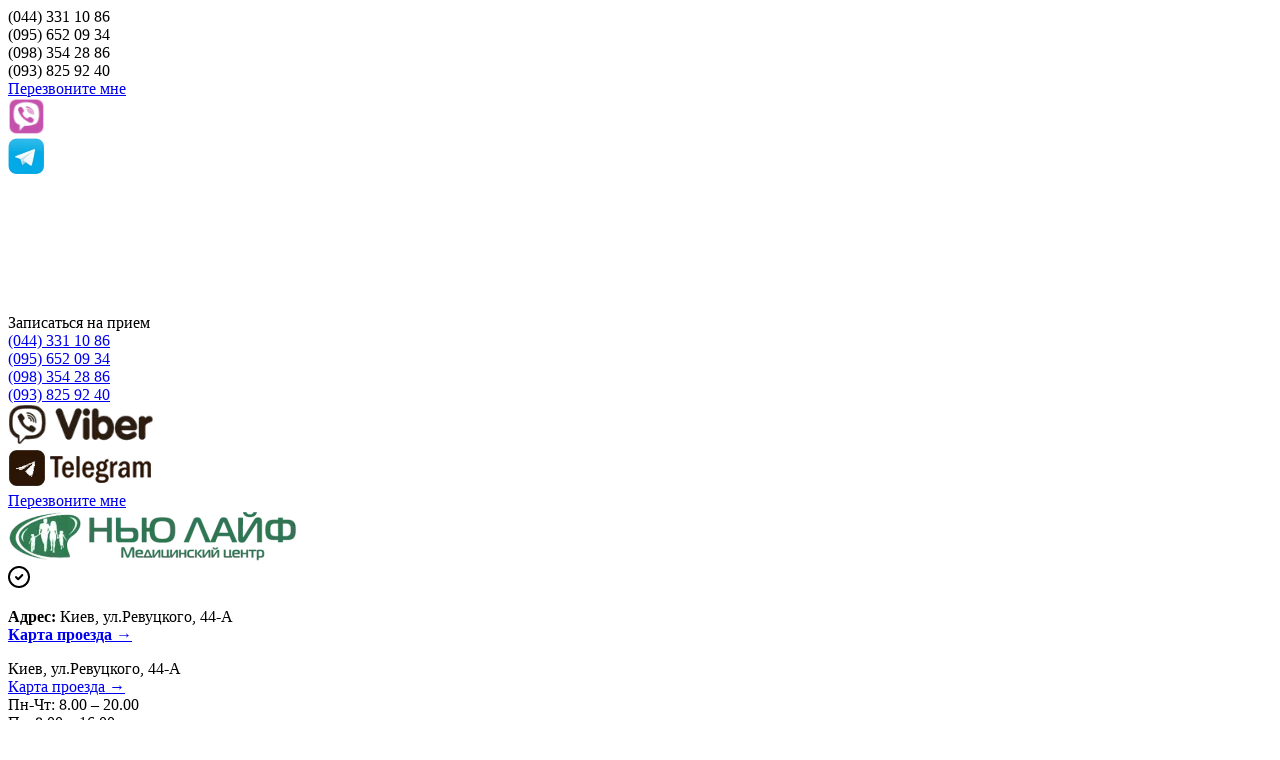

--- FILE ---
content_type: text/html; charset=UTF-8
request_url: https://newlifeclinic.kiev.ua/adetifa-opemipa
body_size: 8317
content:
<!doctype html>
<html lang="ru-UA">
<head>
	<meta charset="UTF-8">
	<meta name="viewport" content="width=device-width, initial-scale=1" />

    <link rel="icon" type="image/png" href="https://newlifeclinic.kiev.ua/wp-content/themes/nlc/img/favicon/favicon-96x96.png.webp" sizes="96x96" />
    <link rel="icon" type="image/svg+xml" href="https://newlifeclinic.kiev.ua/wp-content/themes/nlc/img/favicon/favicon.svg" />
    <link rel="shortcut icon" href="https://newlifeclinic.kiev.ua/wp-content/themes/nlc/img/favicon/favicon.ico" />
    <link rel="apple-touch-icon" sizes="180x180" href="https://newlifeclinic.kiev.ua/wp-content/themes/nlc/img/favicon/apple-touch-icon.png.webp" />
    <link rel="manifest" href="https://newlifeclinic.kiev.ua/wp-content/themes/nlc/img/favicon/site.webmanifest" />

    
	<link rel="preload" as="script" href="/wp-content/themes/nlc/js/jquery-3.7.1.min.js">
    <link rel="preload" as="script" href="/wp-content/themes/nlc/js/user.js?ver=1.2">
    <link rel="preload" as="style" href="/wp-content/themes/nlc/style.css?ver=1.209">
    <link rel="preload" as="font" type="font/woff2" href="/wp-content/themes/nlc/fonts/lobster-v31-cyrillic_latin-regular.woff2" crossorigin>
    <link rel="preload" as="font" type="font/woff2" href="/wp-content/themes/nlc/fonts/noto-sans-v39-cyrillic_latin-regular.woff2" crossorigin>
    <link rel="preload" as="font" type="font/woff2" href="/wp-content/themes/nlc/fonts/noto-sans-v39-cyrillic_latin-700.woff2" crossorigin>

    <meta property="og:type" content="website">
    <meta property="og:site_name" content="Клиника Нью Лайф">
    <meta property="og:title" content="Опемипа Адетифа – врач-гинеколог в Киеве">
    <meta property="og:description" content="Гинеколог Опемипа Адетифа: приём, диагностика, лечение заболеваний женской репродуктивной системы. Клиника Нью Лайф. Современный и внимательный подход.">
    <meta property="og:url" content="https://newlifeclinic.kiev.ua/adetifa-opemipa">

	<meta name='robots' content='index, follow, max-image-preview:large, max-snippet:-1, max-video-preview:-1' />
	<style>img:is([sizes="auto" i], [sizes^="auto," i]) { contain-intrinsic-size: 3000px 1500px }</style>
	<style>
@font-face {
  font-family: 'Lobster';
  font-style: normal;
  font-weight: 400;
  font-display: swap;
  src: url('/wp-content/themes/nlc/fonts/lobster-v31-cyrillic_latin-regular.woff2') format('woff2');
}
@font-face {
  font-family: 'Noto Sans';
  font-style: normal;
  font-weight: 400;
  font-display: swap;
  src: url('/wp-content/themes/nlc/fonts/noto-sans-v39-cyrillic_latin-regular.woff2') format('woff2');
}
@font-face {
  font-family: 'Noto Sans';
  font-style: normal;
  font-weight: 700;
  font-display: swap;
  src: url('/wp-content/themes/nlc/fonts/noto-sans-v39-cyrillic_latin-700.woff2') format('woff2');
}
</style>
<link rel="preload" as="image" href="https://newlifeclinic.kiev.ua/wp-content/uploads/2025/11/Logo_DT_290x52_ru.png.webp" fetchpriority="high">
<link rel="preload" as="image" href="https://newlifeclinic.kiev.ua/wp-content/uploads/2025/11/Logo_MB_250x180_ru-125x90.png.webp" fetchpriority="high">
<link rel="canonical" href="https://newlifeclinic.kiev.ua/adetifa-opemipa">

	<!-- This site is optimized with the Yoast SEO plugin v26.3 - https://yoast.com/wordpress/plugins/seo/ -->
	<title>Опемипа Адетифа – врач-гинеколог в Киеве</title>
	<meta name="description" content="Гинеколог Опемипа Адетифа: приём, диагностика, лечение заболеваний женской репродуктивной системы. Клиника Нью Лайф. Современный и внимательный подход." />
	<!-- / Yoast SEO plugin. -->


<link rel="alternate" href="https://newlifeclinic.kiev.ua/adetifa-opemipa-en" hreflang="en-UA" />
<link rel="alternate" href="https://newlifeclinic.kiev.ua/adetifa-opemipa" hreflang="ru-UA" />
<link rel="alternate" href="https://newlifeclinic.kiev.ua/adetifa-opemipa-uk" hreflang="uk-UA" />
<style id='classic-theme-styles-inline-css' type='text/css'>
/*! This file is auto-generated */
.wp-block-button__link{color:#fff;background-color:#32373c;border-radius:9999px;box-shadow:none;text-decoration:none;padding:calc(.667em + 2px) calc(1.333em + 2px);font-size:1.125em}.wp-block-file__button{background:#32373c;color:#fff;text-decoration:none}
</style>
<style id='global-styles-inline-css' type='text/css'>
:root{--wp--preset--aspect-ratio--square: 1;--wp--preset--aspect-ratio--4-3: 4/3;--wp--preset--aspect-ratio--3-4: 3/4;--wp--preset--aspect-ratio--3-2: 3/2;--wp--preset--aspect-ratio--2-3: 2/3;--wp--preset--aspect-ratio--16-9: 16/9;--wp--preset--aspect-ratio--9-16: 9/16;--wp--preset--color--black: #000000;--wp--preset--color--cyan-bluish-gray: #abb8c3;--wp--preset--color--white: #ffffff;--wp--preset--color--pale-pink: #f78da7;--wp--preset--color--vivid-red: #cf2e2e;--wp--preset--color--luminous-vivid-orange: #ff6900;--wp--preset--color--luminous-vivid-amber: #fcb900;--wp--preset--color--light-green-cyan: #7bdcb5;--wp--preset--color--vivid-green-cyan: #00d084;--wp--preset--color--pale-cyan-blue: #8ed1fc;--wp--preset--color--vivid-cyan-blue: #0693e3;--wp--preset--color--vivid-purple: #9b51e0;--wp--preset--gradient--vivid-cyan-blue-to-vivid-purple: linear-gradient(135deg,rgba(6,147,227,1) 0%,rgb(155,81,224) 100%);--wp--preset--gradient--light-green-cyan-to-vivid-green-cyan: linear-gradient(135deg,rgb(122,220,180) 0%,rgb(0,208,130) 100%);--wp--preset--gradient--luminous-vivid-amber-to-luminous-vivid-orange: linear-gradient(135deg,rgba(252,185,0,1) 0%,rgba(255,105,0,1) 100%);--wp--preset--gradient--luminous-vivid-orange-to-vivid-red: linear-gradient(135deg,rgba(255,105,0,1) 0%,rgb(207,46,46) 100%);--wp--preset--gradient--very-light-gray-to-cyan-bluish-gray: linear-gradient(135deg,rgb(238,238,238) 0%,rgb(169,184,195) 100%);--wp--preset--gradient--cool-to-warm-spectrum: linear-gradient(135deg,rgb(74,234,220) 0%,rgb(151,120,209) 20%,rgb(207,42,186) 40%,rgb(238,44,130) 60%,rgb(251,105,98) 80%,rgb(254,248,76) 100%);--wp--preset--gradient--blush-light-purple: linear-gradient(135deg,rgb(255,206,236) 0%,rgb(152,150,240) 100%);--wp--preset--gradient--blush-bordeaux: linear-gradient(135deg,rgb(254,205,165) 0%,rgb(254,45,45) 50%,rgb(107,0,62) 100%);--wp--preset--gradient--luminous-dusk: linear-gradient(135deg,rgb(255,203,112) 0%,rgb(199,81,192) 50%,rgb(65,88,208) 100%);--wp--preset--gradient--pale-ocean: linear-gradient(135deg,rgb(255,245,203) 0%,rgb(182,227,212) 50%,rgb(51,167,181) 100%);--wp--preset--gradient--electric-grass: linear-gradient(135deg,rgb(202,248,128) 0%,rgb(113,206,126) 100%);--wp--preset--gradient--midnight: linear-gradient(135deg,rgb(2,3,129) 0%,rgb(40,116,252) 100%);--wp--preset--font-size--small: 13px;--wp--preset--font-size--medium: 20px;--wp--preset--font-size--large: 36px;--wp--preset--font-size--x-large: 42px;--wp--preset--spacing--20: 0.44rem;--wp--preset--spacing--30: 0.67rem;--wp--preset--spacing--40: 1rem;--wp--preset--spacing--50: 1.5rem;--wp--preset--spacing--60: 2.25rem;--wp--preset--spacing--70: 3.38rem;--wp--preset--spacing--80: 5.06rem;--wp--preset--shadow--natural: 6px 6px 9px rgba(0, 0, 0, 0.2);--wp--preset--shadow--deep: 12px 12px 50px rgba(0, 0, 0, 0.4);--wp--preset--shadow--sharp: 6px 6px 0px rgba(0, 0, 0, 0.2);--wp--preset--shadow--outlined: 6px 6px 0px -3px rgba(255, 255, 255, 1), 6px 6px rgba(0, 0, 0, 1);--wp--preset--shadow--crisp: 6px 6px 0px rgba(0, 0, 0, 1);}:where(.is-layout-flex){gap: 0.5em;}:where(.is-layout-grid){gap: 0.5em;}body .is-layout-flex{display: flex;}.is-layout-flex{flex-wrap: wrap;align-items: center;}.is-layout-flex > :is(*, div){margin: 0;}body .is-layout-grid{display: grid;}.is-layout-grid > :is(*, div){margin: 0;}:where(.wp-block-columns.is-layout-flex){gap: 2em;}:where(.wp-block-columns.is-layout-grid){gap: 2em;}:where(.wp-block-post-template.is-layout-flex){gap: 1.25em;}:where(.wp-block-post-template.is-layout-grid){gap: 1.25em;}.has-black-color{color: var(--wp--preset--color--black) !important;}.has-cyan-bluish-gray-color{color: var(--wp--preset--color--cyan-bluish-gray) !important;}.has-white-color{color: var(--wp--preset--color--white) !important;}.has-pale-pink-color{color: var(--wp--preset--color--pale-pink) !important;}.has-vivid-red-color{color: var(--wp--preset--color--vivid-red) !important;}.has-luminous-vivid-orange-color{color: var(--wp--preset--color--luminous-vivid-orange) !important;}.has-luminous-vivid-amber-color{color: var(--wp--preset--color--luminous-vivid-amber) !important;}.has-light-green-cyan-color{color: var(--wp--preset--color--light-green-cyan) !important;}.has-vivid-green-cyan-color{color: var(--wp--preset--color--vivid-green-cyan) !important;}.has-pale-cyan-blue-color{color: var(--wp--preset--color--pale-cyan-blue) !important;}.has-vivid-cyan-blue-color{color: var(--wp--preset--color--vivid-cyan-blue) !important;}.has-vivid-purple-color{color: var(--wp--preset--color--vivid-purple) !important;}.has-black-background-color{background-color: var(--wp--preset--color--black) !important;}.has-cyan-bluish-gray-background-color{background-color: var(--wp--preset--color--cyan-bluish-gray) !important;}.has-white-background-color{background-color: var(--wp--preset--color--white) !important;}.has-pale-pink-background-color{background-color: var(--wp--preset--color--pale-pink) !important;}.has-vivid-red-background-color{background-color: var(--wp--preset--color--vivid-red) !important;}.has-luminous-vivid-orange-background-color{background-color: var(--wp--preset--color--luminous-vivid-orange) !important;}.has-luminous-vivid-amber-background-color{background-color: var(--wp--preset--color--luminous-vivid-amber) !important;}.has-light-green-cyan-background-color{background-color: var(--wp--preset--color--light-green-cyan) !important;}.has-vivid-green-cyan-background-color{background-color: var(--wp--preset--color--vivid-green-cyan) !important;}.has-pale-cyan-blue-background-color{background-color: var(--wp--preset--color--pale-cyan-blue) !important;}.has-vivid-cyan-blue-background-color{background-color: var(--wp--preset--color--vivid-cyan-blue) !important;}.has-vivid-purple-background-color{background-color: var(--wp--preset--color--vivid-purple) !important;}.has-black-border-color{border-color: var(--wp--preset--color--black) !important;}.has-cyan-bluish-gray-border-color{border-color: var(--wp--preset--color--cyan-bluish-gray) !important;}.has-white-border-color{border-color: var(--wp--preset--color--white) !important;}.has-pale-pink-border-color{border-color: var(--wp--preset--color--pale-pink) !important;}.has-vivid-red-border-color{border-color: var(--wp--preset--color--vivid-red) !important;}.has-luminous-vivid-orange-border-color{border-color: var(--wp--preset--color--luminous-vivid-orange) !important;}.has-luminous-vivid-amber-border-color{border-color: var(--wp--preset--color--luminous-vivid-amber) !important;}.has-light-green-cyan-border-color{border-color: var(--wp--preset--color--light-green-cyan) !important;}.has-vivid-green-cyan-border-color{border-color: var(--wp--preset--color--vivid-green-cyan) !important;}.has-pale-cyan-blue-border-color{border-color: var(--wp--preset--color--pale-cyan-blue) !important;}.has-vivid-cyan-blue-border-color{border-color: var(--wp--preset--color--vivid-cyan-blue) !important;}.has-vivid-purple-border-color{border-color: var(--wp--preset--color--vivid-purple) !important;}.has-vivid-cyan-blue-to-vivid-purple-gradient-background{background: var(--wp--preset--gradient--vivid-cyan-blue-to-vivid-purple) !important;}.has-light-green-cyan-to-vivid-green-cyan-gradient-background{background: var(--wp--preset--gradient--light-green-cyan-to-vivid-green-cyan) !important;}.has-luminous-vivid-amber-to-luminous-vivid-orange-gradient-background{background: var(--wp--preset--gradient--luminous-vivid-amber-to-luminous-vivid-orange) !important;}.has-luminous-vivid-orange-to-vivid-red-gradient-background{background: var(--wp--preset--gradient--luminous-vivid-orange-to-vivid-red) !important;}.has-very-light-gray-to-cyan-bluish-gray-gradient-background{background: var(--wp--preset--gradient--very-light-gray-to-cyan-bluish-gray) !important;}.has-cool-to-warm-spectrum-gradient-background{background: var(--wp--preset--gradient--cool-to-warm-spectrum) !important;}.has-blush-light-purple-gradient-background{background: var(--wp--preset--gradient--blush-light-purple) !important;}.has-blush-bordeaux-gradient-background{background: var(--wp--preset--gradient--blush-bordeaux) !important;}.has-luminous-dusk-gradient-background{background: var(--wp--preset--gradient--luminous-dusk) !important;}.has-pale-ocean-gradient-background{background: var(--wp--preset--gradient--pale-ocean) !important;}.has-electric-grass-gradient-background{background: var(--wp--preset--gradient--electric-grass) !important;}.has-midnight-gradient-background{background: var(--wp--preset--gradient--midnight) !important;}.has-small-font-size{font-size: var(--wp--preset--font-size--small) !important;}.has-medium-font-size{font-size: var(--wp--preset--font-size--medium) !important;}.has-large-font-size{font-size: var(--wp--preset--font-size--large) !important;}.has-x-large-font-size{font-size: var(--wp--preset--font-size--x-large) !important;}
:where(.wp-block-post-template.is-layout-flex){gap: 1.25em;}:where(.wp-block-post-template.is-layout-grid){gap: 1.25em;}
:where(.wp-block-columns.is-layout-flex){gap: 2em;}:where(.wp-block-columns.is-layout-grid){gap: 2em;}
:root :where(.wp-block-pullquote){font-size: 1.5em;line-height: 1.6;}
</style>
<link rel='preload' as='style' onload="this.onload=null;this.rel='stylesheet'" id='contact-form-7-css' href='https://newlifeclinic.kiev.ua/wp-content/plugins/contact-form-7/includes/css/styles.css?ver=6.1.3' type='text/css' media='all' />
<link rel='preload' as='style' onload="this.onload=null;this.rel='stylesheet'" id='slick-css' href='https://newlifeclinic.kiev.ua/wp-content/themes/nlc/js/slick/slick.css' type='text/css' media='all' />
<link rel='stylesheet' id='nlc-style-css' href='https://newlifeclinic.kiev.ua/wp-content/themes/nlc/style.css?ver=1.209' type='text/css' media='all' />
<link rel="https://api.w.org/" href="https://newlifeclinic.kiev.ua/wp-json/" /><link rel="alternate" title="oEmbed (JSON)" type="application/json+oembed" href="https://newlifeclinic.kiev.ua/wp-json/oembed/1.0/embed?url=https%3A%2F%2Fnewlifeclinic.kiev.ua%2Fadetifa-opemipa" />
<link rel="alternate" title="oEmbed (XML)" type="text/xml+oembed" href="https://newlifeclinic.kiev.ua/wp-json/oembed/1.0/embed?url=https%3A%2F%2Fnewlifeclinic.kiev.ua%2Fadetifa-opemipa&#038;format=xml" />
<meta property="og:image" content="https://newlifeclinic.kiev.ua/wp-content/uploads/2025/11/New_Life_Screen.jpg.webp">
<link rel="icon" href="https://newlifeclinic.kiev.ua/wp-content/uploads/2025/09/cropped-logo-512x512-1-32x32.png.webp" sizes="32x32" />
<link rel="icon" href="https://newlifeclinic.kiev.ua/wp-content/uploads/2025/09/cropped-logo-512x512-1-192x192.png.webp" sizes="192x192" />
<link rel="apple-touch-icon" href="https://newlifeclinic.kiev.ua/wp-content/uploads/2025/09/cropped-logo-512x512-1-180x180.png.webp" />
<meta name="msapplication-TileImage" content="https://newlifeclinic.kiev.ua/wp-content/uploads/2025/09/cropped-logo-512x512-1-270x270.png.webp" />
<link rel="alternate" hreflang="x-default" href="https://newlifeclinic.kiev.ua/adetifa-opemipa-uk" />

    <script>
    function loadGTM() {
      (function(w,d,s,l,i){
        w[l]=w[l]||[];
        w[l].push({'gtm.start': new Date().getTime(), event:'gtm.js'});
        var f=d.getElementsByTagName(s)[0],
            j=d.createElement(s),
            dl=l!='dataLayer'?'&l='+l:'';
        j.async=true;
        j.src='https://www.googletagmanager.com/gtm.js?id='+i+dl;
        f.parentNode.insertBefore(j,f);
      })(window,document,'script','dataLayer','GTM-5BX3W5N');
    }
    
    window.addEventListener('scroll', loadGTM, { once: true });
    window.addEventListener('mousemove', loadGTM, { once: true });
    window.addEventListener('keydown', loadGTM, { once: true });
    window.addEventListener('touchstart', loadGTM, { once: true });
    </script>
<!-- comment123 -->
</head>

<body>
    <header class="header" id="header">
    	<div class="header_top desktop-only">
    		<div class="container">
    			<div class="row">
    				<div class="col">
    					<div class="header_phone">(044) 331 10 86</div><div class="header_phone">(095) 652 09 34</div><div class="header_phone">(098) 354 28 86</div><div class="header_phone">(093) 825 92 40</div><a href="#make-appointment" class="btn" role="button" aria-label="Перезвоните мне">Перезвоните мне</a><div class='btnvbr'><a href='viber://chat?number=%2B380938259240' aria-label='Записаться на прием'><img src='https://newlifeclinic.kiev.ua/wp-content/uploads/2020/07/viberlogo_40x40.png.webp' width='36' height='36' loading='lazy' alt='Viber' title='Viber'></a></div><div class='btnvbr'><a href='https://t.me/+380938259240' aria-label='Записаться на прием' target='_blank' rel='noopener'><img src='https://newlifeclinic.kiev.ua/wp-content/uploads/2020/07/telegramlogo_72x72.png.webp' width='36' height='36' loading='lazy' alt='Telegram' title='Telegram'></a></div>    				</div>
    			</div>
    		</div>
    	</div>

        <div class="header_top mobile-only">
            <div class="container">
                <div class="row">
                    <div class="col">
        
                        <div class="header_mobile_control">
                            <span class="call-text">Записаться на прием</span>
                            <svg class="close"><use xlink:href="https://newlifeclinic.kiev.ua/wp-content/themes/nlc/img/icons.svg#icon-cross"></use></svg>
                        </div>
        
                        <div class='header_phone'> <a href='tel:(044) 331 10 86'> (044) 331 10 86 </a> </div><div class='header_phone'> <a href='tel:(095) 652 09 34'> (095) 652 09 34 </a> </div><div class='header_phone'> <a href='tel:(098) 354 28 86'> (098) 354 28 86 </a> </div><div class='header_phone'> <a href='tel:(093) 825 92 40'> (093) 825 92 40 </a> </div><div class='header_phone'><a href='viber://chat?number=%2B380938259240' aria-label='Записаться на прием'><img src='https://newlifeclinic.kiev.ua/wp-content/uploads/2025/viberfull_145x40.png.webp' width='145' height='40' loading='lazy' alt='Viber' title='Viber'></a></div><div class='header_phone'><a href='tg://resolve?domain=NewLifeClinicUA' aria-label='Записаться на прием'><img src='https://newlifeclinic.kiev.ua/wp-content/uploads/2025/telegramfull_145x40.png.webp' width='145' height='40' loading='lazy' alt='Telegram' title='Telegram'></a></div><a href="#make-appointment" class="header_phone close" role="button" aria-label="Перезвоните мне">Перезвоните мне</a>        
                    </div>
                </div>
            </div>
        </div>

    	<div class="header_content">
    		<div class="container">
    			<div class="row">
    				    				<div class="col-4 logo-wrapper">
    					<a href="/home">
    						<picture>
    							    								<source media="(max-width: 850px)" srcset="https://newlifeclinic.kiev.ua/wp-content/uploads/2025/11/Logo_MB_250x180_ru.png.webp 125w, https://newlifeclinic.kiev.ua/wp-content/uploads/2025/11/Logo_MB_250x180_ru.png.webp 250w" sizes="125px">
    							    
    							<img
    								src="https://newlifeclinic.kiev.ua/wp-content/uploads/2025/11/Logo_DT_290x52_ru.png.webp"
    								srcset="https://newlifeclinic.kiev.ua/wp-content/uploads/2025/11/Logo_DT_290x52_ru.png.webp 290w, https://newlifeclinic.kiev.ua/wp-content/uploads/2025/11/Logo_DT_290x52_ru.png.webp 580w"
    								sizes="(max-width: 850px) 125px, 290px"
    								width="290" height="52" fetchpriority="high"
    								alt="Главная" title="Главная">
    						</picture>
    					</a>
    				</div>
    
    				    				<div class="col-8 col-lg-4 header_adress">
    
    					<div class="desktop-only" style="width: fit-content;">
    						<svg class="header_icon" height="22" viewBox="0 0 88 88" width="22" xmlns="https://www.w3.org/2000/svg" aria-hidden="true">
    							<title>check</title>
    							<path d="M44 0a44 44 0 1 0 44 44A44 44 0 0 0 44 0zm0 80a36 36 0 1 1 36-36 36 36 0 0 1-36 36z"></path>
    							<path d="M60.28 33.17a4 4 0 0 0-5.66 0L40.49 47.31l-5.66-5.66a4 4 0 0 0-5.66 5.66l8.48 8.48a4 4 0 0 0 5.66 0l17-17a4 4 0 0 0-.03-5.62z"></path>
    						</svg>
    						<div class="header_adress">
    							<p><b><span class="addr-label">Адрес:</span></b> Киев, ул.Ревуцкого, 44-А<br />
<b><a class="map-link" href="https://newlifeclinic.kiev.ua/contacts#google_map">Карта проезда →</a></b></p>
    						</div>
    					</div>
    
    					<div class="mobile-only">
    						<div class="header_adress">
    							<p>Киев, ул.Ревуцкого, 44-А<br />
<a class="map-link" href="https://newlifeclinic.kiev.ua/contacts#google_map">Карта проезда →</a><br />
Пн-Чт: 8.00 &#8211; 20.00<br />
Пт: 8.00 &#8211; 16.00</p>
    						</div>
    					</div>
    				</div>
    
    				    					<div class="col-lg-4 desktop-only">
    						<svg class="header_icon" height="22" viewBox="0 0 88 88" width="22" xmlns="https://www.w3.org/2000/svg" aria-hidden="true">
    							<title>clock</title>
    							<path d="M44 0a44 44 0 1 0 44 44A44 44 0 0 0 44 0zm0 80a36 36 0 1 1 36-36 36 36 0 0 0 44 0z"></path>
    							<path d="M48 42.34V20a4 4 0 0 0-8 0v24a4 4 0 0 0 .86 2.21l11.32 11.35a4 4 0 1 0 5.66-5.66z"></path>
    						</svg>
    						<div class="header_worktime">
    							<p><b><span class="addr-label">Мы открыты для Вас:</span></b><br />
<b><span class="addr-label">Пн-Чт:</span></b> 8.00 &#8211; 20.00 <b><span class="addr-label">Пт:</span></b> 8.00 &#8211; 16.00</p>
    						</div>
    					</div>
    				    
    			</div>
    		</div>
    	</div>
    
    	<nav class="header_menu desktop-only">
    		<div class="container">
    			<div class="row">
    				<ul id="menu-header_ru" class="menu-header main-menu"><li id="menu-item-179" class="menu-item menu-item-type-post_type menu-item-object-page menu-item-179"><a href="https://newlifeclinic.kiev.ua/clinic">О нас</a></li>
<li id="menu-item-178" class="menu-item menu-item-type-post_type menu-item-object-page menu-item-178"><a href="https://newlifeclinic.kiev.ua/services">Направления</a></li>
<li id="menu-item-43" class="menu-item menu-item-type-post_type menu-item-object-page menu-item-43"><a href="https://newlifeclinic.kiev.ua/staff">Врачи</a></li>
<li id="menu-item-47" class="menu-item menu-item-type-post_type menu-item-object-page menu-item-47"><a href="https://newlifeclinic.kiev.ua/reviews">Отзывы</a></li>
<li id="menu-item-42" class="menu-item menu-item-type-post_type menu-item-object-page menu-item-42"><a href="https://newlifeclinic.kiev.ua/vopros-otvet">Вопрос-ответ</a></li>
<li id="menu-item-51" class="menu-item menu-item-type-taxonomy menu-item-object-category menu-item-51"><a href="https://newlifeclinic.kiev.ua/category/novosti">Новости</a></li>
<li id="menu-item-52" class="menu-item menu-item-type-taxonomy menu-item-object-category menu-item-52"><a href="https://newlifeclinic.kiev.ua/category/posts">Статьи</a></li>
<li id="menu-item-45" class="menu-item menu-item-type-post_type menu-item-object-page menu-item-45"><a href="https://newlifeclinic.kiev.ua/contacts">Контакты</a></li>
<li id="menu-item-1514-uk" class="lang-item lang-item-11 lang-item-uk lang-item-first menu-item menu-item-type-custom menu-item-object-custom menu-item-1514-uk"><a href="https://newlifeclinic.kiev.ua/adetifa-opemipa-uk" hreflang="uk-UA" lang="uk-UA">UA</a></li>
<li id="menu-item-1514-en" class="lang-item lang-item-15 lang-item-en menu-item menu-item-type-custom menu-item-object-custom menu-item-1514-en"><a href="https://newlifeclinic.kiev.ua/adetifa-opemipa-en" hreflang="en-UA" lang="en-UA">EN</a></li>
</ul>    			</div>
    		</div>
    		    		<div class="container2-wrapper green-bg submenu-wrapper">
    			<div class="container2">
    				<div class="row desktop-submenu">
    					    						<ul class="menu-header directions-menu submenu-green">
    							    								<li class="menu-item">
    									<a href="https://newlifeclinic.kiev.ua/gastroenterologiya">
    										Гастроэнтерология    									</a>
    								</li>
    							    								<li class="menu-item">
    									<a href="https://newlifeclinic.kiev.ua/ginekologiya">
    										Гинекология    									</a>
    								</li>
    							    								<li class="menu-item">
    									<a href="https://newlifeclinic.kiev.ua/mammologiya">
    										Маммология    									</a>
    								</li>
    							    								<li class="menu-item">
    									<a href="https://newlifeclinic.kiev.ua/onkologiya">
    										Онкология    									</a>
    								</li>
    							    								<li class="menu-item">
    									<a href="https://newlifeclinic.kiev.ua/proktologiya">
    										Проктология    									</a>
    								</li>
    							    								<li class="menu-item">
    									<a href="https://newlifeclinic.kiev.ua/urologiya">
    										Урология    									</a>
    								</li>
    							    								<li class="menu-item">
    									<a href="https://newlifeclinic.kiev.ua/hirurgiya">
    										Хирургия    									</a>
    								</li>
    							    						</ul>
    					    				</div>
    			</div>
    		</div>
    	</nav>
    
        <nav class="header_menu mobile-only">
            <button class="burger-menu-toggle" aria-label="Меню" onclick="document.body.classList.toggle('menu-open');">
                <span></span><span></span><span></span>
            </button>
        
            <div class="mobile-menu-columns">
                <ul id="menu-header_ru-1" class="main-menu submenu-blue"><li class="menu-item menu-item-type-post_type menu-item-object-page menu-item-179"><a href="https://newlifeclinic.kiev.ua/clinic">О нас</a></li>
<li class="menu-item menu-item-type-post_type menu-item-object-page menu-item-178"><a href="https://newlifeclinic.kiev.ua/services">Направления</a></li>
<li class="menu-item menu-item-type-post_type menu-item-object-page menu-item-43"><a href="https://newlifeclinic.kiev.ua/staff">Врачи</a></li>
<li class="menu-item menu-item-type-post_type menu-item-object-page menu-item-47"><a href="https://newlifeclinic.kiev.ua/reviews">Отзывы</a></li>
<li class="menu-item menu-item-type-post_type menu-item-object-page menu-item-42"><a href="https://newlifeclinic.kiev.ua/vopros-otvet">Вопрос-ответ</a></li>
<li class="menu-item menu-item-type-taxonomy menu-item-object-category menu-item-51"><a href="https://newlifeclinic.kiev.ua/category/novosti">Новости</a></li>
<li class="menu-item menu-item-type-taxonomy menu-item-object-category menu-item-52"><a href="https://newlifeclinic.kiev.ua/category/posts">Статьи</a></li>
<li class="menu-item menu-item-type-post_type menu-item-object-page menu-item-45"><a href="https://newlifeclinic.kiev.ua/contacts">Контакты</a></li>
<li class="lang-item lang-item-11 lang-item-uk lang-item-first menu-item menu-item-type-custom menu-item-object-custom menu-item-1514-uk"><a href="https://newlifeclinic.kiev.ua/adetifa-opemipa-uk" hreflang="uk-UA" lang="uk-UA">UA</a></li>
<li class="lang-item lang-item-15 lang-item-en menu-item menu-item-type-custom menu-item-object-custom menu-item-1514-en"><a href="https://newlifeclinic.kiev.ua/adetifa-opemipa-en" hreflang="en-UA" lang="en-UA">EN</a></li>
</ul>        
                        
                                    <ul class="directions-menu submenu-green">
                                                    <li class="menu-item">
                                <a href="https://newlifeclinic.kiev.ua/gastroenterologiya">
                                    Гастроэнтерология                                </a>
                            </li>
                                                    <li class="menu-item">
                                <a href="https://newlifeclinic.kiev.ua/ginekologiya">
                                    Гинекология                                </a>
                            </li>
                                                    <li class="menu-item">
                                <a href="https://newlifeclinic.kiev.ua/mammologiya">
                                    Маммология                                </a>
                            </li>
                                                    <li class="menu-item">
                                <a href="https://newlifeclinic.kiev.ua/onkologiya">
                                    Онкология                                </a>
                            </li>
                                                    <li class="menu-item">
                                <a href="https://newlifeclinic.kiev.ua/proktologiya">
                                    Проктология                                </a>
                            </li>
                                                    <li class="menu-item">
                                <a href="https://newlifeclinic.kiev.ua/urologiya">
                                    Урология                                </a>
                            </li>
                                                    <li class="menu-item">
                                <a href="https://newlifeclinic.kiev.ua/hirurgiya">
                                    Хирургия                                </a>
                            </li>
                                            </ul>
                            </div>
        </nav>
    </header>

<main id="main-content" role="main">

<div class="page-header">

    <div class="parallax-bg desktop-only" style="background-image:url('https://newlifeclinic.kiev.ua/wp-content/themes/nlc/img/bg-doctors.jpg.webp')"></div>

	<div class="container">
		<div class="row">

			<div class="col-12 col-lg-12 col-md-12 col-sm-12">
				<div class="breadcrumbs">
					<span>
                        <a href="https://newlifeclinic.kiev.ua/home" aria-label="Главная">
                            <svg xmlns="http://www.w3.org/2000/svg" viewBox="0 0 24 24" width="16" height="16" fill="#38384d" style="vertical-align: middle; margin-right:4px;">
                                <path d="M10 20v-6h4v6h5v-8h3L12 3 2 12h3v8z"/>
                            </svg>
                            <span class="visually-hidden">Главная</span>
                        </a>
					</span>
					<span>&gt;</span>
					<span>
						<a href="https://newlifeclinic.kiev.ua/staff">Врачи</a>
					</span>
					<span>&gt;</span>
					<span>
						Адетифа Опемипа					</span>
				</div>
			</div>

			<div class="col-12 col-lg-4 col-md-4 col-sm-4">
				<div class="photo-doctor">
											<img src="https://newlifeclinic.kiev.ua/wp-content/uploads/2020/11/Opimipa.jpg.webp" alt="Врач Адетифа Опемипа" loading="eager" fetchpriority="high" decoding="async" width="347" height="347" title="ВрачАдетифа Опемипа">
									</div>
			</div>

			<div class="col-12 col-lg-8 col-md-8 col-sm-8">
                <div class="block-doctor">
					<h1>Адетифа Опемипа</h1>
					<div class="doc-txt">Акушер-гинеколог</div>
					<div class="doc-work">Опыт работы (лет): 10</div>                    <div class="btn-wrap"><a href="#make-appointment" class="btn-on-page">Записаться на прием</a></div>
                </div>

			</div>

		</div>
	</div>
    

</div>

			<div class="box-text">
				<div class="container">
					<h2 class="section_title">Образование, специализация и медицинская квалификация</h2>
					<div class="box-text-content"><p>2016 &#8211; ЧВУЗ «Киевский медицинский университет УАНМ»,  специальность – Лечебное дело</p>
</div>
				</div>
			</div>
			<div class="box-text">
				<div class="container">
					<h2 class="section_title">Медицинский стаж и практический опыт</h2>
					<div class="box-text-content"><p><strong>Профессиональные навыки:</strong><br />
&#8211; Ведение амбулаторного гинекологического приема;<br />
&#8211; Забор материала для обследований;<br />
&#8211; Назначение лабораторных и пр. видов обследований;<br />
&#8211; Назначение лечения;<br />
&#8211; Ассистенция при проведении малых гинекологических операций.</p>
</div>
				</div>
			</div>



<script type="application/ld+json">
{
 "@context": "https://schema.org",
 "@type": "BreadcrumbList",
 "itemListElement":
 [
  {
   "@type": "ListItem",
   "position": 1,
   "item":
		{
			"@id": "https://newlifeclinic.kiev.ua/home",
			"name": "Главная"
		}
  },
  {
   "@type": "ListItem",
	"position": 2,
	"item":
		{
			"@id": "https://newlifeclinic.kiev.ua/staff",
			"name": "Врачи направления"
		}
  },
  {
   "@type": "ListItem",
	"position": 3,
	"item":
		{
			"@id": "https://newlifeclinic.kiev.ua/adetifa-opemipa",
			"name": "Адетифа Опемипа"
		}
  }
 ]
}
</script>

<script type="application/ld+json">{
    "@context": "https://schema.org",
    "@type": "Physician",
    "@id": "https://newlifeclinic.kiev.ua/adetifa-opemipa",
    "mainEntityOfPage": {
        "@type": "WebPage",
        "@id": "https://newlifeclinic.kiev.ua/adetifa-opemipa"
    },
    "name": "Адетифа Опемипа",
    "url": "https://newlifeclinic.kiev.ua/adetifa-opemipa",
    "description": "Гинеколог Опемипа Адетифа: приём, диагностика, лечение заболеваний женской репродуктивной системы. Клиника Нью Лайф. Современный и внимательный подход.",
    "image": "https://newlifeclinic.kiev.ua/wp-content/uploads/2020/11/Opimipa.jpg.webp",
    "address": {
        "@type": "PostalAddress",
        "streetAddress": "ул.Ревуцкого, 44а",
        "addressLocality": "Киев",
        "postalCode": "02140",
        "addressCountry": "UA"
    }
}</script>
        <section class="line-social">
        	<a href="https://www.facebook.com/NewLifeClinicKyiv" target="_blank" aria-label="Facebook" rel="nofollow noindex noopener">
        		<svg><use xlink:href="https://newlifeclinic.kiev.ua/wp-content/themes/nlc/img/icons.svg#icon-facebook"></use></svg>
        	</a>
        	<a href="https://twitter.com/NewLife_Clinic" target="_blank" aria-label="Twitter" rel="nofollow noindex noopener">
        		<svg><use xlink:href="https://newlifeclinic.kiev.ua/wp-content/themes/nlc/img/icons.svg#icon-twitter"></use></svg>
        	</a>
        	<a href="https://www.youtube.com/channel/UC_NHdDT6mu1G-52KS8fazug" target="_blank" aria-label="YouTube" rel="nofollow noindex noopener">
        		<svg><use xlink:href="https://newlifeclinic.kiev.ua/wp-content/themes/nlc/img/icons.svg#icon-youtube"></use></svg>
        	</a>
        </section>
    </main>
        <footer class="footer">
        	<div class="container">
        		<div class="row">
        			<div class="col-12 col-sm-9">
        				<ul id="menu-footer_ru" class="menu-footer menu-footer-one"><li id="menu-item-661" class="menu-item menu-item-type-post_type menu-item-object-service menu-item-661"><a href="https://newlifeclinic.kiev.ua/gastroenterologiya">Гастроэнтерология</a></li>
<li id="menu-item-657" class="menu-item menu-item-type-post_type menu-item-object-service menu-item-657"><a href="https://newlifeclinic.kiev.ua/ginekologiya">Гинекология</a></li>
<li id="menu-item-667" class="menu-item menu-item-type-post_type menu-item-object-service menu-item-667"><a href="https://newlifeclinic.kiev.ua/dermatologiya-i-kosmetologiya">Дерматология</a></li>
<li id="menu-item-654" class="menu-item menu-item-type-post_type menu-item-object-service menu-item-654"><a href="https://newlifeclinic.kiev.ua/diagnostika">Диагностика</a></li>
<li id="menu-item-665" class="menu-item menu-item-type-post_type menu-item-object-service menu-item-665"><a href="https://newlifeclinic.kiev.ua/nevrologiya">Неврология</a></li>
<li id="menu-item-3832" class="menu-item menu-item-type-post_type menu-item-object-service menu-item-3832"><a href="https://newlifeclinic.kiev.ua/mammologiya">Маммология</a></li>
<li id="menu-item-660" class="menu-item menu-item-type-post_type menu-item-object-service menu-item-660"><a href="https://newlifeclinic.kiev.ua/onkologiya">Онкология</a></li>
<li id="menu-item-668" class="menu-item menu-item-type-post_type menu-item-object-service menu-item-668"><a href="https://newlifeclinic.kiev.ua/plasticheskaya-hirurgiya">Пластическая хирургия</a></li>
<li id="menu-item-655" class="menu-item menu-item-type-post_type menu-item-object-service menu-item-655"><a href="https://newlifeclinic.kiev.ua/proktologiya">Проктология</a></li>
<li id="menu-item-669" class="menu-item menu-item-type-post_type menu-item-object-service menu-item-669"><a href="https://newlifeclinic.kiev.ua/urologiya">Урология</a></li>
<li id="menu-item-653" class="menu-item menu-item-type-post_type menu-item-object-service menu-item-653"><a href="https://newlifeclinic.kiev.ua/hirurgiya">Хирургия</a></li>
<li id="menu-item-656" class="menu-item menu-item-type-post_type menu-item-object-service menu-item-656"><a href="https://newlifeclinic.kiev.ua/endokrinologiya">Эндокринология</a></li>
</ul>        			</div>
        
        			<div class="col-12 col-sm-3 footer-info">
        
                                				<p><b><span class="addr-label">Адрес:</span></b> Киев, ул.Ревуцкого, 44-А<br />
<b><a class="map-link" href="https://newlifeclinic.kiev.ua/contacts#google_map">Карта проезда →</a></b></p>
        				<p class="green-text">Телефон</p>
        				<div>
        					(044) 331 10 86, (095) 652 09 34<br>(098) 354 28 86, (093) 825 92 40<br>        				</div>
        				<p>©2026 COPYRIGHT НЬЮ ЛАЙФ.</p>
        			</div>
        		</div>
        	</div>
        	<div class="container-privacy">
            	<div class="container">
            	    <div class="row">
                		<div class="col-12 col-sm-6 privacy-text">
                			<a href="/privacy-policy">
                				Политика конфиденциальности                			</a>
                		</div>
                		<div class="col-12 col-sm-6 payments-text">
                            <img src="https://newlifeclinic.kiev.ua/wp-content/themes/nlc/img/payments.jpg.webp"
                                 alt="Visa / Mastercard"
                                 width="88"
                                 height="20"
                                 style="margin-right: 18px;" />
                            <span>Принимаем к оплате</span>                		</div>
            		</div>
        		</div>
        	</div>
        </footer>

    <script type="speculationrules">
{"prefetch":[{"source":"document","where":{"and":[{"href_matches":"\/*"},{"not":{"href_matches":["\/wp-*.php","\/wp-admin\/*","\/wp-content\/uploads\/*","\/wp-content\/*","\/wp-content\/plugins\/*","\/wp-content\/themes\/nlc\/*","\/*\\?(.+)"]}},{"not":{"selector_matches":"a[rel~=\"nofollow\"]"}},{"not":{"selector_matches":".no-prefetch, .no-prefetch a"}}]},"eagerness":"conservative"}]}
</script>
<!--
The IP2Location Country Blocker is using IP2Location LITE geolocation database. Please visit https://lite.ip2location.com for more information.
-->
<script type="text/javascript" src="https://newlifeclinic.kiev.ua/wp-includes/js/dist/hooks.min.js?ver=4d63a3d491d11ffd8ac6" id="wp-hooks-js"></script>
<script type="text/javascript" src="https://newlifeclinic.kiev.ua/wp-includes/js/dist/i18n.min.js?ver=5e580eb46a90c2b997e6" id="wp-i18n-js"></script>
<script type="text/javascript" id="wp-i18n-js-after">
/* <![CDATA[ */
wp.i18n.setLocaleData( { 'text direction\u0004ltr': [ 'ltr' ] } );
/* ]]> */
</script>
<script type="text/javascript" src="https://newlifeclinic.kiev.ua/wp-content/plugins/contact-form-7/includes/swv/js/index.js?ver=6.1.3" id="swv-js"></script>
<script type="text/javascript" id="contact-form-7-js-before">
/* <![CDATA[ */
var wpcf7 = {
    "api": {
        "root": "https:\/\/newlifeclinic.kiev.ua\/wp-json\/",
        "namespace": "contact-form-7\/v1"
    }
};
/* ]]> */
</script>
<script type="text/javascript" src="https://newlifeclinic.kiev.ua/wp-content/plugins/contact-form-7/includes/js/index.js?ver=6.1.3" id="contact-form-7-js"></script>
<script type="text/javascript" src="https://newlifeclinic.kiev.ua/wp-content/themes/nlc/js/jquery-3.7.1.min.js" id="jquery-js"></script>
<script type="text/javascript" defer src="https://newlifeclinic.kiev.ua/wp-content/themes/nlc/js/slick/slick.min.js" id="slick-js-js"></script>
<script type="text/javascript" src="https://newlifeclinic.kiev.ua/wp-content/themes/nlc/js/user.js?ver=1.2" id="user-js-js"></script>
    
    
    <a href="#" id="scrollToTop" title="Наверх" aria-label="Наверх">
      <svg viewBox="0 0 24 24" xmlns="http://www.w3.org/2000/svg" aria-hidden="true">
        <path d="M12 4l-8 8h5v8h6v-8h5z"/>
      </svg>
    </a>
    
    <script>
    document.addEventListener('DOMContentLoaded', function () {
      const btn = document.getElementById('scrollToTop');
    
      function getThreshold() {
        return window.matchMedia('(max-width: 768px)').matches ? 200 : 400;
      }
    
      function toggleButtonVisibility() {
        const scrollTop = window.pageYOffset || document.documentElement.scrollTop;
        if (scrollTop > getThreshold()) {
          btn.classList.add('show');
        } else {
          btn.classList.remove('show');
        }
      }
    
      window.addEventListener('scroll', toggleButtonVisibility, { passive: true });
    
      window.addEventListener('load', toggleButtonVisibility);
    
      toggleButtonVisibility();
    
      btn.addEventListener('click', function (e) {
        e.preventDefault();
        window.scrollTo({ top: 0, behavior: 'smooth' });
      });
    });
    </script>

    <dialog id="videoModal" class="video-modal">
      <div class="video-content">
        <button class="video-close" aria-label="Close">×</button>
        <div class="video-wrapper">
          <iframe id="videoFrame" frameborder="0" allow="autoplay; encrypted-media" allowfullscreen></iframe>
        </div>
      </div>
    </dialog>

<!-- think_on --></body>
</html>
